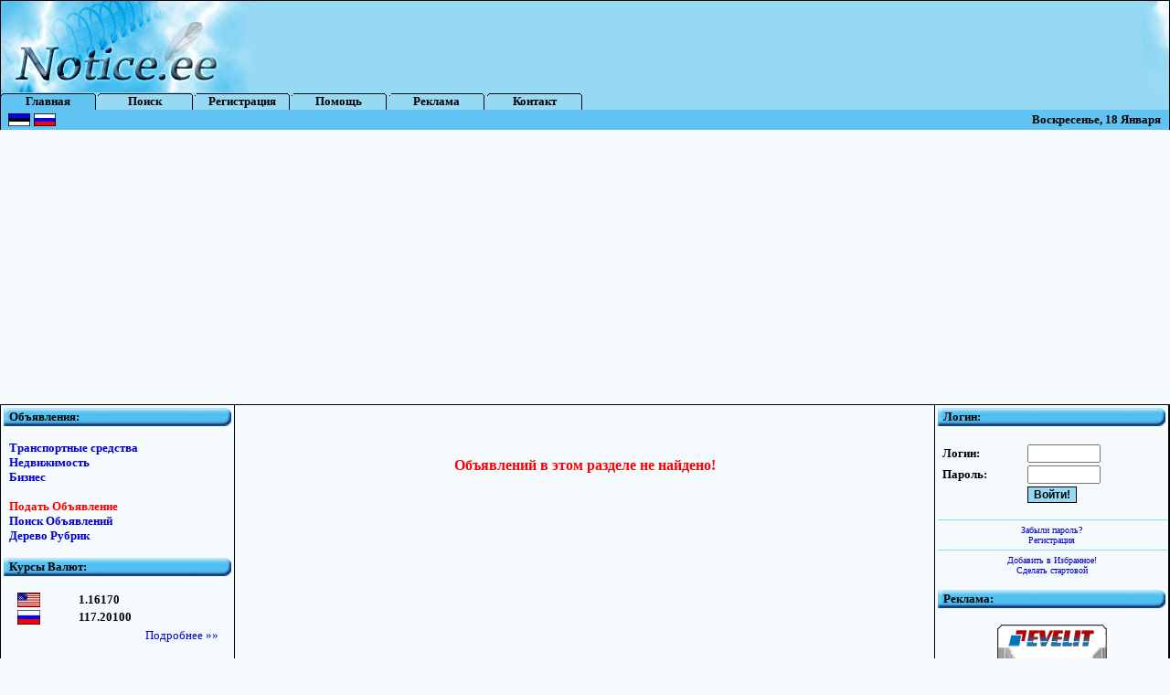

--- FILE ---
content_type: text/html; charset=UTF-8
request_url: https://www.notice.ee/?ln=ru&pid=39&type=2&id=13359
body_size: 6171
content:
<HTML><HEAD><TITLE>Портал Бесплатных Объявлений : </TITLE><LINK REL='SHORTCUT ICON' HREF='http://www.notice.ee/img/notice.ico'>
<META HTTP-EQUIV='Content-Type' CONTENT='text/html; CHARSET=utf-8'>
<META HTTP-EQUIV='expires' CONTENT='0'>
<META HTTP-EQUIV='pragma' CONTENT='no-cache'>
<META NAME='Author' CONTENT='Notice.ee'>
<META NAME='Copyright' CONTENT='(c) Notice.ee, 2005-2020'><META NAME='description' CONTENT='Портал Бесплатных Объявлений в Эстонии'>
<META NAME='Keywords' CONTENT='объявления в Эстонии, объявление, информация, инфо, новые, Эстония, портал, бесплатных, объявлений, бесплатно, доска, board, свободно, с, фотографией, фото, продаю, покупаю, меняю, сдам, в, аренду, возьму, знакомства, услуги, общение, доска, забор, новости, погода, курс, эстонский, чат, девушка, парень, объявления в эстонии, доска объявлений эстонии, подать объявление бесплатно, деловые и частные объявления, портал бесплатных объявлений в Эстонии, знакомства в Эстонии, общение в чате, бесплатные объявления в Эстонии.'><META NAME='robots' CONTENT='index, follow'><BODY BGCOLOR='#F5FBFD' RIGHTMARGIN='0' LEFTMARGIN='2' TOPMARGIN='2' MARGINWIDTH='0' MARGINHEIGHT='0'></HEAD>
<STYLE TYPE="text/css">
BODY{
scrollbar-arrow-color :#EEEEE;
scrollbar-base-color :#96D9F4;
scrollbar-3d-light-color :#000000;
scrollbar-face-color :#96D9F4;
scrollbar-shadow-color : #EEEEE;
scrollbar-dark-shadow-color : #96D9F4;
scrollbar-track-color :#E8E4E8;
scrollbar-highlight-color : #000000;}
A:link {text-decoration : none; color : #0000cc;}
A:visited {text-decoration : none; color : #0000cc;}
A:hover {text-decoration : underline; color : #cc0000;}
A:active {text-decoration : underline; color : #cc0000;}
.mlink:link {text-decoration : none; color : #000000;}
.mlink:visited {text-decoration : none; color : #000000;}
.mlink:hover {text-decoration : none; color : #000000;}
.mlink:active {text-decoration : none; color : #000000;}
.btn {background-color:#96D9F4; color:BLACK; font-weight:bold; font-size: 12px; border-style: solid; border-width: 1px; border-color:BLACK; CURSOR:POINTER; CURSOR:HAND;}
</STYLE><SCRIPT LANGUAGE='JavaScript'>
function mOvr(src,clrOver){if (!src.contains(event.fromElement)){src.style.cursor = 'hand';src.bgColor = clrOver;}}
function mOut(src,clrIn){if (!src.contains(event.toElement)){src.style.cursor = 'default';src.bgColor = clrIn;}}
function mClk(src){if(event.srcElement.tagName=='td'){src.children.tags('A')[0].click();}}
</SCRIPT>
<SCRIPT LANGUAGE='JavaScript'> 
var height=0;
var width=0;
if (self.screen){
width = screen.width;
height = screen.height;
}
if (width > 1280){
document.write("<TABLE WIDTH='1280' CELLPADDING='0' CELLSPACING='0' BORDER='0' ALIGN='CENTER'><TR><TD>");
}else{
document.write("<TABLE WIDTH='100%' CELLPADDING='0' CELLSPACING='0' BORDER='0' ALIGN='CENTER'><TR><TD>");
}
</SCRIPT>
<TABLE WIDTH='100%' CELLPADDING='0' CELLSPACING='0' BORDER='0' ALIGN='CENTER' STYLE='BORDER-RIGHT: BLACK 1px solid; BORDER-TOP: BLACK 1px solid; BORDER-LEFT: BLACK 1px solid;'>
<TR HEIGHT='100' BGCOLOR='#96D9F4'>
<TD BACKGROUND='http://www.notice.ee/img/401.jpg' WIDTH='280' HEIGHT='100'>&nbsp;</TD>
<TD ALIGN='CENTER'><script LANGUAGE="JavaScript"><!--
random = parseInt(Math.random()*10000)
banner = '<iframe src="http://www.linkexchange.ee/468x60/engine.php3?'
banner += 'id=a1847&pg=' + random + '&ie=1" frameborder=0 width=468 height=60 marginwidth=0 marginheight=0 scrolling=no >'
banner += '<A href="http://www.linkexchange.ee/468x60/go.php3?'
banner += 'id=a1847&pg=' + random + '"><IMG alt="Estonian LinkExchange" border=0 '
banner += 'width=468 height=60 src="http://www.linkexchange.ee/468x60/engine.php3?'
banner += 'id=a1847&pg=' + random + '" border=0></A></iframe>'
document.write(banner)
// --></script> <NOSCRIPT><IFRAME src="http://www.linkexchange.ee/468x60/engine.php3?id=a1847&pg=1&ie=1" frameborder="0" width="468" height="60" marginwidth="0" marginheight="0" scrolling="no"> <a
href="http://www.linkexchange.ee/468x60/go.php3?id=a1847&pg=1"><img
alt="Estonian LinkExchange" border="0" width="468" height="60"
src="http://www.linkexchange.ee/468x60/engine.php3?id=a1847&pg=1"></a> </IFRAME></NOSCRIPT></TD>
<TD WIDTH='30'>
<IMG SRC='http://www.notice.ee/img/403.jpg' HEIGHT='100'></TD>
</TR></TABLE><TABLE CELLSPACING='0' CELLPADDING='0' WIDTH='100%' ALIGN='CENTER' BORDER='0' BGCOLOR='#96D9F4'>
<TBODY><TR><TD ALIGN='LEFT'>
<TABLE CELLSPACING='0' CELLPADDING='0' WIDTH='100%' ALIGN='CENTER' BORDER='0' STYLE='BORDER-RIGHT: #000000 1px solid; BORDER-LEFT: #000000 1px solid;' BACKGROUND='#96D9F4'>
<TBODY><TR><TD VALIGN='BOTTOM' ALIGN='RIGHT'><IMG HEIGHT='1' SRC='img/s.gif' WIDTH='1'></TD></TR>
<TR><TD VALIGN='BOTTOM' ALIGN='RIGHT'>
<TABLE CELLSPACING='0' CELLPADDING='0' WIDTH='50%' BORDER='0' ALIGN='LEFT' BGCOLOR='#96D9F4'>
<TBODY><TR><TD VALIGN='BOTTOM'>
<TABLE CELLSPACING='0' CELLPADDING='0' WIDTH='104' BACKGROUND='img/tab_on.gif' BORDER='0'><TBODY><TR>
<TD COLSPAN='3'><IMG HEIGHT='1' SRC='img/s.gif' WIDTH='104'></TD></TR>
<TR><TD><IMG HEIGHT='17' SRC='img/s.gif' WIDTH='1'></TD>
<TD ALIGN='MIDDLE' BGCOLOR='#61c3f1' onmouseover=mOvr(this,'#FFFFFF'); onmouseout=mOut(this,'#61c3f1'); onclick=document.location.href='http://www.notice.ee/?ln=ru';><B><FONT SIZE='-1'><A CLASS='mlink' HREF='http://www.notice.ee/?ln=ru'>Главная</A></B></TD><TD><IMG HEIGHT='17' SRC='img/s.gif' WIDTH='1'></TD></TR></TBODY></TABLE></TD>

<TD VALIGN='BOTTOM'>
<TABLE CELLSPACING='0' CELLPADDING='0' WIDTH='104' BACKGROUND='img/tab_off.gif' BORDER='0'><TBODY><TR>
<TD COLSPAN='3'><IMG HEIGHT='1' SRC='img/s.gif' WIDTH='104'></TD></TR>
<TR><TD><IMG HEIGHT='17' SRC='img/s.gif' WIDTH='1'></TD>
<TD ALIGN='MIDDLE' BGCOLOR='#96D9F4' onmouseover=mOvr(this,'#FFFFFF'); onmouseout=mOut(this,'#96D9F4'); onclick=document.location.href='search.php?ln=ru';><B><FONT SIZE='-1'><A CLASS='mlink' HREF='search.php?ln=ru'>Поиск</A></B></TD><TD><IMG HEIGHT='17' SRC='img/s.gif' WIDTH='1'></TD></TR></TBODY></TABLE></TD>

<TD VALIGN='BOTTOM'>
<TABLE CELLSPACING='0' CELLPADDING='0' WIDTH='104' BACKGROUND='img/tab_off.gif' BORDER='0'><TBODY><TR>
<TD COLSPAN='3'><IMG HEIGHT='1' SRC='img/s.gif' WIDTH='104'></TD></TR>
<TR><TD><IMG HEIGHT='17' SRC='img/s.gif' WIDTH='1'></TD>
<TD ALIGN='MIDDLE' BGCOLOR='#96D9F4' onmouseover=mOvr(this,'#FFFFFF'); onmouseout=mOut(this,'#96D9F4'); onclick=document.location.href='register.php?ln=ru';><B><FONT SIZE='-1'><A CLASS='mlink' HREF='register.php?ln=ru'>Регистрация</A></B></TD><TD><IMG HEIGHT='17' SRC='img/s.gif' WIDTH='1'></TD></TR></TBODY></TABLE></TD>

<TD VALIGN='BOTTOM'>
<TABLE CELLSPACING='0' CELLPADDING='0' WIDTH='104' BACKGROUND='img/tab_off.gif' BORDER='0'><TBODY><TR>
<TD COLSPAN='3'><IMG HEIGHT='1' SRC='img/s.gif' WIDTH='104'></TD></TR>
<TR><TD><IMG HEIGHT='17' SRC='img/s.gif' WIDTH='1'></TD>
<TD ALIGN='MIDDLE' BGCOLOR='#96D9F4' onmouseover=mOvr(this,'#FFFFFF'); onmouseout=mOut(this,'#96D9F4'); onclick=document.location.href='help.php?ln=ru';><B><FONT SIZE='-1'><A CLASS='mlink' HREF='help.php?ln=ru'>Помощь</A></B></TD><TD><IMG HEIGHT='17' SRC='img/s.gif' WIDTH='1'></TD></TR></TBODY></TABLE></TD>

<TD VALIGN='BOTTOM'>
<TABLE CELLSPACING='0' CELLPADDING='0' WIDTH='104' BACKGROUND='img/tab_off.gif' BORDER='0'><TBODY><TR>
<TD COLSPAN='3'><IMG HEIGHT='1' SRC='img/s.gif' WIDTH='104'></TD></TR>
<TR><TD><IMG HEIGHT='17' SRC='img/s.gif' WIDTH='1'></TD>
<TD ALIGN='MIDDLE' BGCOLOR='#96D9F4' onmouseover=mOvr(this,'#FFFFFF'); onmouseout=mOut(this,'#96D9F4'); onclick=document.location.href='adv.php?ln=ru';><B><FONT SIZE='-1'><A CLASS='mlink' HREF='adv.php?ln=ru'>Реклама</A></B></TD><TD><IMG HEIGHT='17' SRC='img/s.gif' WIDTH='1'></TD></TR></TBODY></TABLE></TD>

<TD VALIGN='BOTTOM'>
<TABLE CELLSPACING='0' CELLPADDING='0' WIDTH='104' BACKGROUND='img/tab_off.gif' BORDER='0'><TBODY><TR>
<TD COLSPAN='3'><IMG HEIGHT='1' SRC='img/s.gif' WIDTH='104'></TD></TR>
<TR><TD><IMG HEIGHT='17' SRC='img/s.gif' WIDTH='1'></TD>
<TD ALIGN='MIDDLE' BGCOLOR='#96D9F4' onmouseover=mOvr(this,'#FFFFFF'); onmouseout=mOut(this,'#96D9F4'); onclick=document.location.href='contact.php?ln=ru';><B><FONT SIZE='-1'><A CLASS='mlink' HREF='contact.php?ln=ru'>Контакт</A></B></TD><TD><IMG HEIGHT='17' SRC='img/s.gif' WIDTH='1'></TD></TR></TBODY></TABLE></TD>
<!-- 
<TD VALIGN='BOTTOM'>
<TABLE CELLSPACING='0' CELLPADDING='0' WIDTH='104' BACKGROUND='img/tab_off.gif' BORDER='0'><TBODY><TR>
<TD COLSPAN='3'><IMG HEIGHT='1' SRC='img/s.gif' WIDTH='104'></TD></TR>
<TR><TD><IMG HEIGHT='17' SRC='img/s.gif' WIDTH='1'></TD>
<TD ALIGN='MIDDLE' BGCOLOR='#96D9F4' onmouseover=mOvr(this,'#FFFFFF'); onmouseout=mOut(this,'#96D9F4'); onclick=document.location.href='chat/?ln=ru';><B><FONT SIZE='-1'><A CLASS='mlink' HREF='chat/?ln=ru'>Чат</A></B></TD><TD><IMG HEIGHT='17' SRC='img/s.gif' WIDTH='1'></TD></TR></TBODY></TABLE></TD>
-->
<!--
<TD VALIGN='BOTTOM'>
<TABLE CELLSPACING='0' CELLPADDING='0' WIDTH='104' BACKGROUND='img/tab_off.gif' BORDER='0'><TBODY><TR>
<TD COLSPAN='3'><IMG HEIGHT='1' SRC='img/s.gif' WIDTH='104'></TD></TR>
<TR><TD><IMG HEIGHT='17' SRC='img/s.gif' WIDTH='1'></TD>
<TD ALIGN='MIDDLE' BGCOLOR='#96D9F4' onmouseover=mOvr(this,'#FFFFFF'); onmouseout=mOut(this,'#96D9F4'); onclick=document.location.href='http://love.notice.ee/';><B><FONT SIZE='-1'><A CLASS='mlink' HREF='http://love.notice.ee/'>Знакомства</A></B></TD><TD><IMG HEIGHT='17' SRC='img/s.gif' WIDTH='1'></TD></TR></TBODY></TABLE></TD> -->

</TR></TBODY></TABLE></TD></TR></TBODY></TABLE></TD></TR><TR BGCOLOR='#61c3f1'>
<TD BGCOLOR='#61c3f1'>
<TABLE CELLSPACING='0' CELLPADDING='0' WIDTH='100%' BORDER='0' STYLE='BORDER-RIGHT: #000000 1px solid; BORDER-LEFT: #000000 1px solid;'><TBODY><TR>
<TD WIDTH='20%' ALIGN='LEFT'>
<TABLE WIDTH='100%' CELLPADDING='0' CELLSPACING='0' BORDER='0' ALIGN='CENTER'>
<TR HEIGHT='4'><TD></TD></TR><TR><TD VALIGN='CENTER'>&nbsp;
<A HREF='http://www.notice.ee/?ln=ee'><IMG SRC='img/ee.gif' WIDTH='24' HEIGHT='14' BORDER='0'></A>
<A HREF='http://www.notice.ee/?ln=ru'><IMG SRC='img/ru.gif' WIDTH='24' HEIGHT='14' BORDER='0'></A>
</TD></TR></TABLE></TD>
<TD ALIGN='CENTER'>&nbsp;</TD>
<TD WIDTH='25%' ALIGN='RIGHT'>
<B><FONT SIZE='-1' COLOR='#000000'>Воскресенье,  18 Января &nbsp;&nbsp;</FONT>
</TD></TR></TBODY></TABLE></TD></TR></TBODY></TABLE>
<TABLE WIDTH='100%' CELLPADDING='3' CELLSPACING='1' ALIGN='CENTER' BORDER='0' BGCOLOR='BLACK' STYLE='BORDER-RIGHT: BLACK 1px solid;'>
<TR HEIGHT='500' BGCOLOR='WHITE'>
<TD BGCOLOR='#F5FBFD' VALIGN='TOP' WIDTH='20%'><TABLE WIDTH='100%' BORDER='0' CELLPADDING='0' CELLSPACING='0' ALIGN='CENTER'><TR>
<TD BACKGROUND='http://www.notice.ee/img/b1.jpg' WIDTH='26' HEIGHT='20'><FONT SIZE='-1'>&nbsp;&nbsp;</TD>
<TD BACKGROUND='http://www.notice.ee/img/b2.jpg' WIDTH='100%' HEIGHT='20'><FONT SIZE='-1'><B>Объявления:</TD>
<TD><IMG SRC='http://www.notice.ee/img/b3.jpg' WIDTH='12' HEIGHT='20'></TD></TR></TABLE>
<FONT SIZE='-1'><BR><B>&nbsp;&nbsp;<A HREF='http://www.notice.ee/?ln=ru&mid=1'>Транспортные средства</A><BR>&nbsp;&nbsp;<A HREF='http://www.notice.ee/?ln=ru&mid=2'>Недвижимость</A><BR>&nbsp;&nbsp;<A HREF='http://www.notice.ee/?ln=ru&mid=3'>Бизнес</A><BR><BR>&nbsp;&nbsp;<A HREF='add.php?ln=ru'><FONT COLOR='RED'>Подать Объявление</FONT></A><BR>
&nbsp;&nbsp;<A HREF='search.php?ln=ru'>Поиск Объявлений</A><BR>&nbsp;&nbsp;<A HREF='http://www.notice.ee/?ln=ru&rtree=show'>Дерево Рубрик</A><BR><BR></B></FONT><TABLE WIDTH='100%' BORDER='0' CELLPADDING='0' CELLSPACING='0' ALIGN='CENTER'><TR>
<TD BACKGROUND='http://www.notice.ee/img/b1.jpg' WIDTH='26' HEIGHT='20'><FONT SIZE='-1'>&nbsp;&nbsp;</TD>
<TD BACKGROUND='http://www.notice.ee/img/b2.jpg' WIDTH='100%' HEIGHT='20'><FONT SIZE='-1'><B>Курсы Валют:</TD>
<TD><IMG SRC='http://www.notice.ee/img/b3.jpg' WIDTH='12' HEIGHT='20'></TD>
</TR></TABLE><FONT SIZE='-1'><BR>
<TABLE WIDTH='90%' CELLPADDING='1' CELLSPACING='1' ALIGN='CENTER' BORDER='0'><TR><TD WIDTH='30%'><IMG SRC='http://www.notice.ee/img/flags/us.gif' ALT='USD' WIDTH='25' HEIGHT='16' BORDER='0'></TD><TD><FONT SIZE='-1'><B>1.16170</TD></TR><TR><TD WIDTH='30%'><IMG SRC='http://www.notice.ee/img/flags/ru.gif' ALT='RUB' WIDTH='25' HEIGHT='16' BORDER='0'></TD><TD><FONT SIZE='-1'><B>117.20100</TD></TR><TR><TD>&nbsp;</TD><TD ALIGN='RIGHT'><FONT SIZE='-1'><A HREF='http://www.notice.ee/?ln=ru&rates=show'>Подробнее &raquo;&raquo;</A></TD></TR></TABLE><BR><TABLE WIDTH='100%' BORDER='0' CELLPADDING='0' CELLSPACING='0' ALIGN='CENTER'><TR>
<TD BACKGROUND='http://www.notice.ee/img/b1.jpg' WIDTH='26' HEIGHT='20'><FONT SIZE='-1'>&nbsp;&nbsp;</TD>
<TD BACKGROUND='http://www.notice.ee/img/b2.jpg' WIDTH='100%' HEIGHT='20'><FONT SIZE='-1'><B>Голосование:</TD>
<TD><IMG SRC='http://www.notice.ee/img/b3.jpg' WIDTH='12' HEIGHT='20'></TD>
</TR></TABLE><BR>
<FORM ACTION='vote.php' METHOD='POST' TARGET='vote' onsubmit="window.open('','vote','resizable=no,scrollbars=no,width=400,height=300,top=40,left=20');"><CENTER><B>&nbsp;При поиске товара или услуги вы:&nbsp;</B></CENTER><BR>&nbsp;<INPUT TYPE='RADIO' NAME='vote' VALUE='1'> Звоните другу<BR>&nbsp;<INPUT TYPE='RADIO' NAME='vote' VALUE='2'> Идёте в магазин<BR>&nbsp;<INPUT TYPE='RADIO' NAME='vote' VALUE='3'> Ищите в Интернете<BR>&nbsp;<INPUT TYPE='RADIO' NAME='vote' VALUE='4'> Всё вышеперечисленное<BR>&nbsp;<INPUT TYPE='RADIO' NAME='vote' VALUE='5'> Другое<BR><BR><CENTER><INPUT TYPE='HIDDEN' NAME='ln' VALUE='ru'>
<INPUT TYPE='HIDDEN' NAME='submit' VALUE='yes'>
<INPUT TYPE='SUBMIT' CLASS='btn' VALUE='Голосовать'>
<BR><BR>
<A HREF='vote.php?ln=ru' TARGET='vote' onclick="window.open('','vote','resizable=yes,scrollbars=yes,width=400,height=300,top=40,left=20');">Результаты</A></CENTER></FORM><TABLE WIDTH='100%' BORDER='0' CELLPADDING='0' CELLSPACING='0' ALIGN='CENTER'><TR>
<TD BACKGROUND='http://www.notice.ee/img/b1.jpg' WIDTH='26' HEIGHT='20'><FONT SIZE='-1'>&nbsp;&nbsp;</TD>
<TD BACKGROUND='http://www.notice.ee/img/b2.jpg' WIDTH='100%' HEIGHT='20'><FONT SIZE='-1'><B>Погода:</TD>
<TD><IMG SRC='http://www.notice.ee/img/b3.jpg' WIDTH='12' HEIGHT='20'></TD></TR></TABLE><FONT SIZE='-1'><BR>
<CENTER>
<!-- Gismeteo informer START -->
<link rel="stylesheet" type="text/css" href="https://nst1.gismeteo.ru/assets/flat-ui/legacy/css/informer.min.css">
<div id="gsInformerID-70Wib4cAijhE10" class="gsInformer" style="width:189px;height:155px">
    <div class="gsIContent">
        <div id="cityLink">
            <a href="https://www.gismeteo.ru/weather-tallinn-4072/" target="_blank" title="Погода в Таллине">
                <img src="https://nst1.gismeteo.ru/assets/flat-ui/img/gisloader.svg" width="24" height="24" alt="Погода в Таллине">
            </a>
            </div>
        <div class="gsLinks">
            <table>
                <tr>
                    <td>
                        <div class="leftCol">
                            <a href="https://www.gismeteo.ru/" target="_blank" title="Погода">
                                <img alt="Погода" src="https://nst1.gismeteo.ru/assets/flat-ui/img/logo-mini2.png" align="middle" border="0" width="11" height="16" />
                                <img src="https://nst1.gismeteo.ru/assets/flat-ui/img/informer/gismeteo.svg" border="0" align="middle" style="left: 5px; top:1px">
                            </a>
                            </div>
                            <div class="rightCol">
                                <a href="https://www.gismeteo.ru/" target="_blank" title="Погода в Таллине на 2 недели">
                                    <img src="https://nst1.gismeteo.ru/assets/flat-ui/img/informer/forecast-2weeks.ru.svg" border="0" align="middle" style="top:auto" alt="Погода в Таллине на 2 недели">
                                </a>
                            </div>
                        </td>
                </tr>
            </table>
        </div>
    </div>
</div>
<script async src="https://www.gismeteo.ru/api/informer/getinformer/?hash=70Wib4cAijhE10"></script>
<!-- Gismeteo informer END -->
</CENTER><BR><TABLE WIDTH='100%' BORDER='0' CELLPADDING='0' CELLSPACING='0' ALIGN='CENTER'><TR>
<TD BACKGROUND='http://www.notice.ee/img/b1.jpg' WIDTH='26' HEIGHT='20'><FONT SIZE='-1'>&nbsp;&nbsp;</TD>
<TD BACKGROUND='http://www.notice.ee/img/b2.jpg' WIDTH='100%' HEIGHT='20'><FONT SIZE='-1'><B>Знаете ли Вы...</TD>
<TD><IMG SRC='http://www.notice.ee/img/b3.jpg' WIDTH='12' HEIGHT='20'></TD>
</TR></TABLE><FONT SIZE='-1'><BR>
<TABLE WIDTH='95%' CELLPADDING='1' CELLSPACING='1' ALIGN='CENTER' BORDER='0'><TR><TD ALIGN='CENTER'><FONT SIZE='-1'>Notice.ee не только посещают жители Эстонии и ближнего зарубежья, география посещения нашего ресурса от Америки до Азии.</FONT></TD></TR></TD></TR></TABLE><BR><TABLE WIDTH='100%' BORDER='0' CELLPADDING='0' CELLSPACING='0' ALIGN='CENTER'><TR>
<TD BACKGROUND='http://www.notice.ee/img/b1.jpg' WIDTH='26' HEIGHT='20'><FONT SIZE='-1'>&nbsp;&nbsp;</TD>
<TD BACKGROUND='http://www.notice.ee/img/b2.jpg' WIDTH='100%' HEIGHT='20'><FONT SIZE='-1'><B>Счётчики:</TD>
<TD><IMG SRC='http://www.notice.ee/img/b3.jpg' WIDTH='12' HEIGHT='20'></TD>
</TR></TABLE><BR><FONT SIZE='-1'><CENTER>
<script language="JavaScript" type="text/javascript"><!--
d=document;var a='';a+=';r='+escape(d.referrer)
js=10//--></script><script language="JavaScript1.1" type="text/javascript"><!--
a+=';j='+navigator.javaEnabled()
js=11//--></script><script language="JavaScript1.2" type="text/javascript"><!--
s=screen;a+=';s='+s.width+'*'+s.height
a+=';d='+(s.colorDepth?s.colorDepth:s.pixelDepth)
js=12//--></script><script language="JavaScript1.3" type="text/javascript"><!--
js=13//--></script><script language="JavaScript" type="text/javascript"><!--
d.write('<a href="http://top.mail.ru/jump?from=960224"'+
' target=_top><img src="http://d6.ca.be.a0.top.list.ru/counter'+
'?id=960224;t=131;js='+js+a+';rand='+Math.random()+
'" alt="Рейтинг@Mail.ru"'+' border=0 height=40 width=88/><\/a>')
if(11<js)d.write('<'+'!-- ')//--></script><noscript><a
target=_top href="http://top.mail.ru/jump?from=960224"><img
src="http://d6.ca.be.a0.top.list.ru/counter?js=na;id=960224;t=131"
border=0 height=40 width=88
alt="Рейтинг@Mail.ru"/></a></noscript><script language="JavaScript" type="text/javascript"><!--
if(11<js)d.write('--'+'>')//--></script><BR><BR>

<script language="javascript">
hotlog_js="1.0";
hotlog_r=""+Math.random()+"&s=268782&im=104&r="+escape(document.referrer)+"&pg="+
escape(window.location.href);
document.cookie="hotlog=1; path=/"; hotlog_r+="&c="+(document.cookie?"Y":"N");
</script><script language="javascript1.1">
hotlog_js="1.1";hotlog_r+="&j="+(navigator.javaEnabled()?"Y":"N")</script>
<script language="javascript1.2">
hotlog_js="1.2";
hotlog_r+="&wh="+screen.width+'x'+screen.height+"&px="+
(((navigator.appName.substring(0,3)=="Mic"))?
screen.colorDepth:screen.pixelDepth)</script>
<script language="javascript1.3">hotlog_js="1.3"</script>
<script language="javascript">hotlog_r+="&js="+hotlog_js;
document.write("<a href='http://click.hotlog.ru/?268782' target='_top'><img "+
" src='http://hit10.hotlog.ru/cgi-bin/hotlog/count?"+
hotlog_r+"&' border=0 width=88 height=31 alt=HotLog></a>")</script>
<noscript><a href=http://click.hotlog.ru/?268782 target=_top><img
src="http://hit10.hotlog.ru/cgi-bin/hotlog/count?s=268782&im=104" border=0 
width="88" height="31" alt="HotLog"></a></noscript>
<BR><BR>

<!-- top100.rambler.ru --><!-- begin of Top100 code -->
<a href="http://top100.rambler.ru/top100/"><img src="http://counter.rambler.ru/top100.cnt?1313302" alt="Rambler's Top100" width="81" height="63" border="0" /></a>
<!-- end of Top100 code --><!-- /top100.rambler.ru -->
<BR><BR></CENTER></FONT>



<BR><BR><BR>

</TD><TD BGCOLOR='#F5FBFD' VALIGN='TOP'><BR><BR><BR><FONT COLOR='RED'><B><CENTER>Объявлений  в этом разделе не найдено!</CENTER></B></FONT><TD BGCOLOR='#F5FBFD' VALIGN='TOP' WIDTH='20%'>




<TABLE WIDTH='100%' BORDER='0' CELLPADDING='0' CELLSPACING='0' ALIGN='CENTER'><TR>
<TD BACKGROUND='img/b1.jpg' WIDTH='26' HEIGHT='20'><FONT SIZE='-1'>&nbsp;&nbsp;</TD>
<TD BACKGROUND='img/b2.jpg' WIDTH='100%' HEIGHT='20'><FONT SIZE='-1'><B>Логин:</TD>
<TD><IMG SRC='img/b3.jpg' WIDTH='12' HEIGHT='20'></TD></TR></TABLE><BR>

<FORM ACTION='login.php?ln=ru' Onsubmit="this.enter.disabled=true;document.body.style.cursor='WAIT';return true;" METHOD='POST'>
<INPUT TYPE='HIDDEN' NAME='send' VALUE='yes'>
<TABLE WIDTH='98%' CELLPADDING='1' CELLSPACING='1' ALIGN='CENTER' BORDER='0'>
<TR><TD><B><FONT SIZE='-1'>Логин:</TD>
<TD><INPUT TYPE='TEXT' NAME='login' VALUE='' STYLE='WIDTH:80px; HEIGHT:20px; FONT:12px; FONT-WEIGHT:bold;' MAXLENGTH='20'></TD></TR>

<TR><TD><B><FONT SIZE='-1'>Пароль:</TD>
<TD><INPUT TYPE='PASSWORD' NAME='pass' VALUE='' STYLE='WIDTH:80px; HEIGHT:20px; FONT:12px; FONT-WEIGHT:bold;' MAXLENGTH='20'></TD></TR>

<TR><TD><B><FONT SIZE='-1'>&nbsp;</TD>
<TD><INPUT TYPE='SUBMIT' NAME='enter' CLASS='btn' VALUE='Войти!'></TD></TR>
</TABLE>

<CENTER><FONT SIZE='-2' FACE='Tahoma'><BR>
<HR WIDTH='100%' SIZE='-1' COLOR='#96D9F4'>
<A HREF='login.php?ln=ru&remember=password'>Забыли пароль?</A><BR>
<A HREF='register.php?ln=ru'>Регистрация</A><BR>

<HR WIDTH='100%' SIZE='-1' COLOR='#96D9F4'><A HREF='#' OnClick="window.external.addFavorite('http://www.notice.ee/?ln=ru', 'Notice.ee - Портал Бесплатных Объявлений'); return false;">Добавить в Избранное!</A><BR>
<A onclick="this.style.behavior='url(#default#homepage)';this.setHomePage('http://www.notice.ee/?ln=ru'); return false;" HREF='#'>Сделать стартовой</A></FORM></FONT></CENTER>
<TABLE WIDTH='100%' BORDER='0' CELLPADDING='0' CELLSPACING='0' ALIGN='CENTER'><TR>
<TD BACKGROUND='img/b1.jpg' WIDTH='26' HEIGHT='20'><FONT SIZE='-1'>&nbsp;&nbsp;</TD>
<TD BACKGROUND='img/b2.jpg' WIDTH='100%' HEIGHT='20'><FONT SIZE='-1'><B>Реклама:</TD>
<TD><IMG SRC='img/b3.jpg' WIDTH='12' HEIGHT='20'></TD></TR></TABLE><BR>
<FONT SIZE='-1'><CENTER>
<A HREF='http://www.notice.ee/banner.php?bid=44' TARGET='_blank'><IMG SRC='http://www.notice.ee/img/bnr/00044.gif' WIDTH='120' HEIGHT='133' BORDER='0' ALT='Хостинг, Домены и виртуальные онлайн услуги!'></A><BR><BR><A HREF='http://www.notice.ee/banner.php?bid=35' TARGET='_blank'><IMG SRC='http://www.notice.ee/img/bnr/00035.jpg' WIDTH='120' HEIGHT='120' BORDER='0' ALT='Светоотражатель всем!'></A><BR><BR><A HREF='http://www.notice.ee/banner.php?bid=5' TARGET='_blank'><IMG SRC='http://www.notice.ee/img/bnr/00005.gif' WIDTH='150' HEIGHT='60' BORDER='0' ALT='Микрофорекс от 2 центов и минифорекс от 20 USD, центовые и долларовые/евро счета, 7 способов автопополнения счета, включая терминалы приема платежей Элекснет/E-port/ОСМП.'></A><BR><BR></CENTER></FONT><TABLE WIDTH='100%' BORDER='0' CELLPADDING='0' CELLSPACING='0' ALIGN='CENTER'><TR>
<TD BACKGROUND='img/b1.jpg' WIDTH='26' HEIGHT='20'><FONT SIZE='-1'>&nbsp;&nbsp;</TD>
<TD BACKGROUND='img/b2.jpg' WIDTH='100%' HEIGHT='20'><FONT SIZE='-1'><B>Случайный Выбор:</TD>
<TD><IMG SRC='img/b3.jpg' WIDTH='12' HEIGHT='20'></TD></TR></TABLE><BR>
<FONT SIZE='-1'><CENTER><B>Продаю:</B><BR>Ветрозащитные панели 12mm 1200x2700 3,24m2, 7.50 EUR/ плита. Ветроза�...<HR WIDTH='100%' SIZE='-1' COLOR='#96D9F4'><DIV ALIGN='RIGHT'>
<A HREF='http://www.notice.ee/?ln=ru&pid=39&type=2&id=13830'>Подробнее &raquo;&raquo;</A></DIV></CENTER></FORM><BR><TABLE WIDTH='100%' BORDER='0' CELLPADDING='0' CELLSPACING='0' ALIGN='CENTER'><TR>
<TD BACKGROUND='img/b1.jpg' WIDTH='26' HEIGHT='20'><FONT SIZE='-1'>&nbsp;&nbsp;</TD>
<TD BACKGROUND='img/b2.jpg' WIDTH='100%' HEIGHT='20'><FONT SIZE='-1'><B>Случайная Картинка:</TD>
<TD><IMG SRC='img/b3.jpg' WIDTH='12' HEIGHT='20'></TD></TR></TABLE><BR>
<FONT SIZE='-1'><CENTER><A HREF='http://www.notice.ee/?ln=ru&pid=39&type=2&id=13847'><IMG SRC='img/data/R13847-8.jpg' WIDTH='110' BORDER='0' ALT='Брусчатка (тротуарная плитка), Латышская, скидки ...'></A></CENTER></FORM><BR>


<TABLE WIDTH='100%' BORDER='0' CELLPADDING='0' CELLSPACING='0' ALIGN='CENTER'><TR>
<TD BACKGROUND='img/b1.jpg' WIDTH='26' HEIGHT='20'><FONT SIZE='-1'>&nbsp;&nbsp;</TD>
<TD BACKGROUND='img/b2.jpg' WIDTH='100%' HEIGHT='20'><FONT SIZE='-1'><B>Поиск Объявлений:</TD>
<TD><IMG SRC='img/b3.jpg' WIDTH='12' HEIGHT='20'></TD></TR></TABLE><BR>
<FONT SIZE='-1'><CENTER><FORM ACTION='search.php' METHOD='GET'>
<INPUT TYPE='HIDDEN' NAME='ln' VALUE='ru'><INPUT TYPE='HIDDEN' NAME='type' VALUE=''>
<INPUT TYPE='TEXT' NAME='text' STYLE='WIDTH:140px; HEIGHT:20px; FONT:12px; FONT-WEIGHT:bold;' VALUE='' MAXLENGTH='50'><BR><INPUT TYPE='SUBMIT' CLASS='btn' VALUE='Поиск!'>
</CENTER></FORM></FONT><BR><BR><CENTER>
<script type="text/javascript"><!--
google_ad_client = "pub-8841050950295689";
/* 120x600, создано 10.06.08 */
google_ad_slot = "6183494414";
google_ad_width = 120;
google_ad_height = 600;
//-->
</script><script type="text/javascript"
src="http://pagead2.googlesyndication.com/pagead/show_ads.js">
</script>
</CENTER><BR><BR>
<script async src="https://pagead2.googlesyndication.com/pagead/js/adsbygoogle.js?client=ca-pub-8841050950295689"
     crossorigin="anonymous"></script></TD></TR></TABLE>
<TABLE WIDTH='100%' CELLPADDING='0' CELLSPACING='1' ALIGN='CENTER' BORDER='0' STYLE='BORDER-RIGHT: BLACK 1px solid; BORDER-BOTTOM: BLACK 1px solid; BORDER-LEFT: BLACK 1px solid;'>
<TR BGCOLOR='#96D9F4'><TD><FONT SIZE='-1'><CENTER>Copyright (c) Notice.ee 2005-2026</TD></TR>
</TABLE>
</TD></TR></TABLE>
</BODY></HTML>

--- FILE ---
content_type: text/html; charset=utf-8
request_url: https://www.google.com/recaptcha/api2/aframe
body_size: 268
content:
<!DOCTYPE HTML><html><head><meta http-equiv="content-type" content="text/html; charset=UTF-8"></head><body><script nonce="yoaH5mktQ9jq-42mQPzFyw">/** Anti-fraud and anti-abuse applications only. See google.com/recaptcha */ try{var clients={'sodar':'https://pagead2.googlesyndication.com/pagead/sodar?'};window.addEventListener("message",function(a){try{if(a.source===window.parent){var b=JSON.parse(a.data);var c=clients[b['id']];if(c){var d=document.createElement('img');d.src=c+b['params']+'&rc='+(localStorage.getItem("rc::a")?sessionStorage.getItem("rc::b"):"");window.document.body.appendChild(d);sessionStorage.setItem("rc::e",parseInt(sessionStorage.getItem("rc::e")||0)+1);localStorage.setItem("rc::h",'1768734526382');}}}catch(b){}});window.parent.postMessage("_grecaptcha_ready", "*");}catch(b){}</script></body></html>